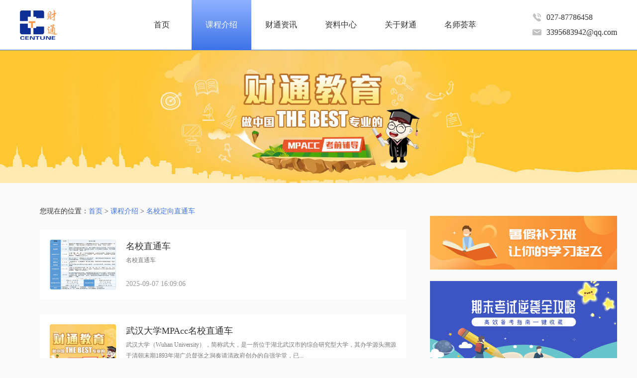

--- FILE ---
content_type: text/html; charset=UTF-8
request_url: https://www.ctjy99.com/mxdxztc.html
body_size: 3693
content:
<!DOCTYPE html>
<html>

<head>
    <meta charset="utf-8">
    <meta name="viewport" content="width=device-width, initial-scale=1.0, shrink-to-fit=no">
		<title>名校定向直通车-武汉财通教育</title>
		<meta name="keywords" content="" />
		<meta name="description" content="" />
		<link href="/static/caitong/css/common.css" rel="stylesheet">
		<link href="/static/caitong/css/swiper.min.css" rel="stylesheet">
		<link href="/static/caitong/css/animate.min.css" rel="stylesheet">
</head>

<body>
	<div class="header">
  <div class="container clearfix">
    <a href="/" class="logo"><img src="/static/caitong/images/logo.png" /></a>
    <ul class="nav">
      <li class="">
        <a href="/">首页</a>
      </li>
                        <li class="active">
        <a href="https://www.ctjy99.com/kcjs.html">课程介绍</a>
                <div class="sub">
                    <a href="https://www.ctjy99.com/kcsz.html">课程设置</a>
                    <a href="https://www.ctjy99.com/shuqijixunying.html">暑期集训营</a>
                    <a href="https://www.ctjy99.com/kaoqianmixunying.html">考前密训营</a>
                    <a href="https://www.ctjy99.com/fsjxy.html">复试集训营</a>
                    <a href="https://www.ctjy99.com/mxdxztc.html">名校定向直通车</a>
                  </div>
              </li>
                                                                                                                                                            <li class="">
        <a href="https://www.ctjy99.com/ctzx.html">财通资讯</a>
                <div class="sub">
                    <a href="https://www.ctjy99.com/jyhd.html">教研活动</a>
                    <a href="https://www.ctjy99.com/bkzd.html">备考指导</a>
                    <a href="https://www.ctjy99.com/gxzc.html">高校资讯</a>
                    <a href="https://www.ctjy99.com/gxtj.html">高校推荐</a>
                  </div>
              </li>
                                                                                                                                                            <li class="">
        <a href="https://www.ctjy99.com/zlzx.html">资料中心</a>
                <div class="sub">
                    <a href="https://www.ctjy99.com/yuwen.html">语文</a>
                    <a href="https://www.ctjy99.com/shuxue.html">数学</a>
                    <a href="https://www.ctjy99.com/yingyu.html">英语</a>
                    <a href="https://www.ctjy99.com/lj.html">逻辑</a>
                    <a href="https://www.ctjy99.com/zhuanyeke.html">专业课</a>
                    <a href="https://www.ctjy99.com/ms.html">面试</a>
                    <a href="https://www.ctjy99.com/qitaziliao.html">其他资料</a>
                  </div>
              </li>
                                                                                                                                                                                                            <li class="">
        <a href="https://www.ctjy99.com/gyct.html">关于财通</a>
              </li>
                                    <li class="">
        <a href="https://www.ctjy99.com/mshc.html">名师荟萃</a>
              </li>
                                  </ul>
    <div class="header_r">
      <p class="tel">027-87786458</p>
      <p class="email">3395683942@qq.com</p>
    </div>
  </div>
</div>
	<div class="sub_banner">
		<img src="/static/caitong/images/banner-2.jpg" style="min-height: auto">
	</div>


	<div class="list_page container">
		<div class="list_page_l">
			<div class="position">您现在的位置：<a href="https://www.ctjy99.com">首页</a>  &gt;  <a href="https://www.ctjy99.com/kcjs.html">课程介绍</a>  &gt;  <a href="https://www.ctjy99.com/mxdxztc.html">名校定向直通车</a></div>
			<div class="list">
														<div class="item">
					<a href=" https://www.ctjy99.com/mxdxztc/257.html " target=" _self ">
						<img src="/Public/Admin/202509031542.png">
						<div class="textbox">
							<h4>名校直通车</h4>
							<p>名校直通车</p>
							<span class="time">2025-09-07 16:09:06</span>
						</div>
					</a>
				</div>
								<div class="item">
					<a href=" https://www.ctjy99.com/mxdxztc/21.html " target=" _self ">
						<img src="/static/caitong/images/image4.jpg">
						<div class="textbox">
							<h4>武汉大学MPAcc名校直通车</h4>
							<p>武汉大学（Wuhan University），简称武大，是一所位于湖北武汉市的综合研究型大学，其办学源头溯源于清朝末期1893年湖广总督张之洞奏请清政府创办的自强学堂，已...</p>
							<span class="time">2019-09-27 16:09:36</span>
						</div>
					</a>
				</div>
								<div class="item">
					<a href=" https://www.ctjy99.com/mxdxztc/20.html " target=" _self ">
						<img src="/static/caitong/images/image4.jpg">
						<div class="textbox">
							<h4>湖南大学MPAcc定向直通班</h4>
							<p>湖南大学（Hunan University），简称湖大（HNU），中国一流大学，坐落于 湖南省 长沙市 ，隶属 中华人民共和国教育部 ，由 教育部 、 工业和信息化部 、 湖南省人...</p>
							<span class="time">2019-09-27 16:09:36</span>
						</div>
					</a>
				</div>
								<div class="item">
					<a href=" https://www.ctjy99.com/mxdxztc/19.html " target=" _self ">
						<img src="/static/caitong/images/image4.jpg">
						<div class="textbox">
							<h4>华中科技大学MPAcc名校直通车</h4>
							<p>华中科技大学（Huazhong University of Science and Technology），简称华中大 。是一所位于湖北省 武汉市 的中国顶尖综合研究型大学 ，学校前身为1952年 设立 的...</p>
							<span class="time">2019-09-27 16:09:36</span>
						</div>
					</a>
				</div>
								<div class="item">
					<a href=" https://www.ctjy99.com/mxdxztc/18.html " target=" _self ">
						<img src="/static/caitong/images/image4.jpg">
						<div class="textbox">
							<h4>中南大学MPAcc定向直通班</h4>
							<p>中南大学（Central South University），简称中南（CSU），坐落在中国历史文化名城湖南省长沙市，是中央直管、教育部直属的湖南省唯一副部级大学。中南大学是首批...</p>
							<span class="time">2019-09-27 16:09:36</span>
						</div>
					</a>
				</div>
								<div class="item">
					<a href=" https://www.ctjy99.com/mxdxztc/17.html " target=" _self ">
						<img src="/static/caitong/images/image4.jpg">
						<div class="textbox">
							<h4>长沙理工大学MPAcc定向直通班</h4>
							<p>长沙理工大学（Changsha University of Science Technology）简称长沙理工（CSUST），是一所以工为主，理、管、经、文、法、艺等多学科全国一本招生的重点大学，...</p>
							<span class="time">2019-09-27 16:09:36</span>
						</div>
					</a>
				</div>
								<div class="item">
					<a href=" https://www.ctjy99.com/mxdxztc/16.html " target=" _self ">
						<img src="/static/caitong/images/image4.jpg">
						<div class="textbox">
							<h4>江西财经大学MPAcc定向直通班</h4>
							<p>江西财经大学（Jiangxi University of Finance and Economics）坐落于英雄城南昌市，是一所财政部、教育部、江西省人民政府共建，以经济、管理类学科为主，法、工...</p>
							<span class="time">2019-09-27 16:09:36</span>
						</div>
					</a>
				</div>
								<div class="item">
					<a href=" https://www.ctjy99.com/mxdxztc/15.html " target=" _self ">
						<img src="/static/caitong/images/image4.jpg">
						<div class="textbox">
							<h4>南昌大学MPAcc定向直通班</h4>
							<p>南昌大学，简称南大（官方简称原为南大，2003年改为昌大，2015年改回南大），是一所文理工医渗透、学研产用结合的综合性大学，为211工程重点大学[2] 、《国家建设...</p>
							<span class="time">2019-09-27 16:09:36</span>
						</div>
					</a>
				</div>
								<div class="item">
					<a href=" https://www.ctjy99.com/mxdxztc/14.html " target=" _self ">
						<img src="/static/caitong/images/image4.jpg">
						<div class="textbox">
							<h4>中国人民大学MPAcc定向直通班</h4>
							<p>中国人民大学（Renmin University of China, RUC），简称人大，坐落于北京市，并在苏州市、深圳市建有中国人民大学苏州校区、中国人民大学深圳校区。学校隶属中华...</p>
							<span class="time">2019-09-27 16:09:36</span>
						</div>
					</a>
				</div>
								<div class="item">
					<a href=" https://www.ctjy99.com/mxdxztc/13.html " target=" _self ">
						<img src="/static/caitong/images/image4.jpg">
						<div class="textbox">
							<h4>对外经济贸易大学MPAcc定向直通班</h4>
							<p>对外经济贸易大学（University of International Business and Economics），简称对外经贸大学、贸大，英文简称UIBE，坐落于中华人民共和国首都北京市。 学校始于...</p>
							<span class="time">2019-09-27 16:09:36</span>
						</div>
					</a>
				</div>
											</div>
			<ul class="pagination">
					
											<li class="page-item "><a class="page-link" href="" aria-label="Previous"><span aria-hidden="true">«</span></a></li>
												<li class="page-item active background"><a href="/mxdxztc-1.html" class="page-link">1</a></li>
												<li class="page-item "><a href="/mxdxztc-2.html" class="page-link">2</a></li>
												<li class="page-item disabled"><a class="page-link" href="/mxdxztc-2.html" aria-label="Next"><span aria-hidden="true">»</span></a></li>
										</ul>
		</div>

		<div class="zl_right">
					<div class="ad1 margin-bottom-20"><a href=""><img src="/Public/Admin/201909277701.png"></a></div>
				<div class="ad1 margin-bottom-20"><a href=""><img src="/Public/Admin/201909275063.png"></a></div>
				<div class="list">
			<h5>推荐文章</h5>
			<ul>
									<li>
					<a href=" https://www.ctjy99.com/qitaziliao/400.html " target=" _self ">
						<h6 class="txt-cut">不止于“记账”：MPAcc会计专硕情况一文解读</h6>
						<p>有人说“三百六十行，行行有会计”，学完会计专业出来不用担心找工作，会计岗位也的确吸纳了相当...</p>
					</a>
				</li>

								<li>
					<a href=" https://www.ctjy99.com/bkzd/386.html " target=" _self ">
						<h6 class="txt-cut">26考研复试全攻略，看完就上岸！</h6>
						<p>随着考研初试结束，漫长的备考似乎画上了一个暂时的句号。短暂的休整值得拥有，但时间的沙漏并未...</p>
					</a>
				</li>

								<li>
					<a href=" https://www.ctjy99.com/bkzd/384.html " target=" _self ">
						<h6 class="txt-cut">27考研基本常识及全年规划</h6>
						<p>27考研是以研究生入学年份为标准命名的，简单来说就是：2026年12月参加考研初试，2027年9月研究生...</p>
					</a>
				</li>

								<li>
					<a href=" https://www.ctjy99.com/lj/383.html " target=" _self ">
						<h6 class="txt-cut">26考研管综逻辑真题及答案解析（完整版）</h6>
						<p>2026考研初试落下帷幕，如论此刻心情，如何坚持完赛的你已经赢得了第一场胜利！我们在第一时间整...</p>
					</a>
				</li>

							</ul>
		</div>
	</div>
	</div>



	<div class="footer">
    <div class="con container clearfix">
      <div class="about">
        <h4>关于我们</h4>
        <p>财通教育是一家MPAcc及MBA考试培训服务商，致力于财经类及管理类专业硕士研究生入学考试的培训服务，为广大考生提供科学，合理的辅导计划和精确，全面的培训服务。</p>
      </div>
      <div class="contact">
        <h4>联系我们</h4>
        <div>
          <h5>武汉财通教育科技有限公司</h5>
          <p>地址：湖北省武汉市洪山区珞狮南路425号南国雄楚广场A1栋26层2609-2610室</p>
          <p>电话：027-87786458</p>
          <p>手机：18062096557</p>
        </div>
      </div>
    </div>
		
    <div class="copyright">Copyright © 2019.武汉财通教育科技有限公司 All rights reserved.<a href="https://beian.miit.gov.cn" target="__block" style="color:white;" >鄂ICP备16007880号-1</a>  </div>
  </div>

  <script src="/static/caitong/js/jquery.min.js"></script>
  <script src="/static/caitong/js/swiper.min.js"></script>
  <script src="/static/caitong/js/wow.min.js"></script>
  <script src="/static/caitong/js/jquery.SuperSlide.2.1.js"></script>
  <script src="/static/caitong/js/common.js"></script>	 



</body>

</html>

--- FILE ---
content_type: text/css
request_url: https://www.ctjy99.com/static/caitong/css/common.css
body_size: 6251
content:
html,
body,
div,
span,
applet,
object,
iframe,
h1,
h2,
h3,
h4,
h5,
h6,
p,
blockquote,
pre,
a,
abbr,
acronym,
address,
big,
cite,
code,
del,
dfn,
em,
font,
img,
ins,
kbd,
q,
s,
samp,
small,
strike,
strong,
sub,
sup,
tt,
var,
b,
u,
i,
center,
dl,
dt,
dd,
ol,
ul,
li,
fieldset,
form,
label,
legend,
table,
caption,
tbody,
tfoot,
thead,
tr,
th,
td {
  margin: 0;
  padding: 0;
  border: 0;
  outline: 0;
  font-size: 100%;
  vertical-align: baseline;
  background: transparent;
}
body {
  line-height: 1;
  background: #FAFAFA;
  color: #333;
  width: 100%;
  overflow-x: hidden;
}
ol,
ul {
  list-style: none;
}
blockquote,
q {
  quotes: none;
}
blockquote:before,
blockquote:after,
q:before,
q:after {
  content: ”;
  content: none;
}
/* remember to define focus styles! */
:focus {
  outline: 0;
}
/* remember to highlight inserts somehow! */
ins {
  text-decoration: none;
}
del {
  text-decoration: line-through;
}
/* tables still need ‘cellspacing=”0″‘ in the markup */
table {
  border-collapse: collapse;
  border-spacing: 0;
}
a {
  text-decoration: none;
}
@font-face {
  font-family: "hyt";
  src: url("../fonts/hyt.woff2") format("woff2"), url("../fonts/hyt.woff") format("woff"), url("../fonts/hyt.ttf") format("truetype"), url("../fonts/hyt.eot") format("embedded-opentype"), url("../fonts/hyt.svg") format("svg");
}
.container {
  width: 1200px;
  margin: 0 auto;
}
.margin-bottom-20 {
  margin-bottom: 20px;
}
.clearfix:after {
  content: ".";
  display: block;
  height: 0;
  clear: both;
  visibility: hidden;
}
.color1 {
  color: #fa6b68;
}
.color2 {
  color: #30ced8;
}
.color3 {
  color: #9fe154;
}
.color4 {
  color: #f6c342;
}
.color5 {
  color: #fe4a80;
}
.color6 {
  color: #c351cf;
}
.txt-cut {
  overflow: hidden;
  white-space: nowrap;
  text-overflow: ellipsis;
  /* IE/Safari */
  -ms-text-overflow: ellipsis;
  -o-text-overflow: ellipsis;
  /* Opera */
  -moz-binding: url("ellipsis.xml#ellipsis");
  /*FireFox*/
}
.index-title {
  text-align: center;
}
.index-title h3 {
  font-size: 26px;
  margin-bottom: 8px;
}
.index-title p {
  font-size: 18px;
  opacity: 0.3;
}
.index-title.blue h3 {
  color: #3D73EB;
}
.index-title.blue p {
  color: #3D73EB;
}
.index-title.orange h3 {
  color: #F99851;
}
.index-title.orange p {
  color: #F99851;
}
/* header */
.header {
  width: 100%;
  height: 100px;
  background: #fff;
  border-bottom: 1px solid #3D72E9;
  position: relative;
  z-index: 99;
}
.header .logo {
  float: left;
  padding-top: 20px;
  margin-right: 150px;
}
.header .logo img {
  width: auto;
  height: 60px;
}
.header .nav {
  float: left;
}
.header .nav li {
  float: left;
  width: 120px;
  text-align: center;
  height: 100px;
  line-height: 100px;
  font-size: 16px;
  position: relative;
}
.header .nav li > a {
  color: #333;
  display: block;
}
.header .nav li.active,
.header .nav li:hover {
  background: linear-gradient(0deg, #3d72e9 0%, #90b2ff 100%);
}
.header .nav li.active > a,
.header .nav li:hover > a {
  color: #fff;
}
.header .nav li .sub {
  position: absolute;
  left: 0;
  background: #fff;
  right: 0;
  display: none;
}
.header .nav li .sub a {
  display: block;
  height: 44px;
  line-height: 44px;
  color: #555;
  font-size: 14px;
}
.header .nav li .sub a:hover {
  background: #e3e3e3;
}
.header .header_r {
  float: right;
  padding-top: 20px;
}
.header .header_r p.tel {
  font-size: 16px;
  color: #333;
  line-height: 30px;
  background: url(../images/tel_icon@2x.png) 0 center no-repeat;
  background-size: 17px auto;
  padding-left: 28px;
}
.header .header_r p.email {
  font-size: 16px;
  color: #333;
  line-height: 30px;
  background: url(../images/mail_icon@2x.png) 0 center no-repeat;
  background-size: 18px auto;
  padding-left: 28px;
}
.section1 {
  position: relative;
  padding-top: 50px;
}
.section1 .list {
  display: flex;
  flex-wrap: wrap;
  justify-content: space-between;
}
.section1 .list a {
  display: block;
  width: 360px;
  background: #fff;
  box-shadow: 0px 5px 20px 0px rgba(51, 51, 51, 0.14);
  padding: 30px;
  display: flex;
  align-items: center;
  box-sizing: border-box;
  flex-direction: column;
  margin-bottom: 30px;
}
.section1 .list a img {
  width: 100px;
  height: 100px;
}
.section1 .list a h3 {
  font-size: 20px;
  font-weight: normal;
  margin-top: 25px;
  color: #333;
}
.section1 .list a:hover h3 {
  color: #F99851;
}
.section2 {
  margin-top: 100px;
  position: relative;
}
.section2 .bg {
  width: 768px;
  display: block;
}
.section2 .bd {
  width: 480px;
  position: absolute;
  top: 100px;
  right: 0;
  background: #fff;
  padding-top: 50px;
  padding-left: 80px;
  padding-bottom: 50px;
  box-shadow: 0px 40px 60px 0px rgba(51, 51, 51, 0.1);
}
.section2 .bd p {
  font-size: 16px;
  color: #333;
  line-height: 30px;
  background: url(../images/diamond_icon.png) 0 center no-repeat;
  background-size: 18px 18px;
  padding-left: 34px;
  margin: 10px 0;
}
.section2 .bd .bd-1 {
  margin-bottom: 50px;
}
.section3 {
  position: relative;
  margin-top: 150px;
}
.section3 .index-title {
  position: absolute;
  top: 0;
  right: 0;
  text-align: right;
}
.section3 .dl1 dt {
  width: 540px;
  float: left;
}
.section3 .dl1 dt img {
  width: 540px;
  display: block;
}
.section3 .dl1 dd {
  float: left;
  margin-top: 76px;
  width: 574px;
  background: #fff;
  display: flex;
  justify-content: center;
  align-items: center;
  height: 290px;
  position: relative;
}
.section3 .dl1 dd .con {
  width: 360px;
}
.section3 .dl1 dd .con h4 {
  font-size: 20px;
}
.section3 .dl1 dd .con .line {
  height: 8px;
  display: block;
  background: url(../images/line_icon\ .png) 0 0 no-repeat;
  background-size: auto 100%;
  margin: 10px 0 6px;
}
.section3 .dl1 dd .con p {
  font-size: 16px;
  line-height: 1.6;
}
.section3 .dl1 dd::before {
  position: absolute;
  content: "";
  width: 82px;
  height: 58px;
  background: url(../images/rectangle01_icon.png) 0 0 no-repeat;
  background-size: cover;
  left: 40px;
  top: 30px;
}
.section3 .dl1 dd::after {
  position: absolute;
  content: "";
  width: 90px;
  height: 44px;
  background: url(../images/rectangle02_icon.png) 0 0 no-repeat;
  background-size: cover;
  right: -32px;
  bottom: 34px;
}
.section3 .dl2 dt {
  width: 540px;
  float: right;
}
.section3 .dl2 dt img {
  width: 540px;
  display: block;
}
.section3 .dl2 dd {
  float: left;
  margin-left: 100px;
  width: 560px;
  background: #fff;
  display: flex;
  justify-content: center;
  align-items: center;
  height: 340px;
  box-shadow: 0px 60px 60px 0px rgba(51, 51, 51, 0.1);
  position: relative;
}
.section3 .dl2 dd .con {
  width: 360px;
}
.section3 .dl2 dd .con h4 {
  font-size: 20px;
}
.section3 .dl2 dd .con .line {
  height: 8px;
  display: block;
  background: url(../images/line_icon\ .png) 0 0 no-repeat;
  background-size: auto 100%;
  margin: 10px 0 6px;
}
.section3 .dl2 dd .con p {
  font-size: 16px;
  line-height: 1.6;
}
.section3 .dl2 dd::before {
  position: absolute;
  content: "";
  width: 48px;
  height: 48px;
  background: url(../images/rectangle04_icon.png) 0 0 no-repeat;
  background-size: cover;
  left: -24px;
  top: -24px;
}
.section3 .dl2 dd::after {
  position: absolute;
  content: "";
  width: 48px;
  height: 48px;
  background: url(../images/rectangle04_icon.png) 0 0 no-repeat;
  background-size: cover;
  right: -24px;
  bottom: -24px;
}
.section4 {
  margin-top: 150px;
}
.section4 .list {
  display: flex;
  justify-content: space-between;
  margin-top: 10px;
}
.section4 .list .item {
  width: 316px;
  height: 340px;
  position: relative;
  padding: 30px;
  background: #fff;
  box-shadow: 0px 60px 60px 0px rgba(51, 51, 51, 0.15);
}
.section4 .list .item .title {
  font-size: 20px;
  background: url(../images/shape_icon.png) 0 center no-repeat;
  background-size: 18px;
  padding-left: 30px;
  margin-bottom: 20px;
}
.section4 .list .item .ico {
  position: absolute;
  top: 0;
  right: 20px;
}
.section4 .list .item li {
  font-size: 14px;
  line-height: 37px;
}
.section4 .list .item li a {
  color: #333;
}
.section4 .list .item li a span {
  color: #F99851;
  padding-right: 5px;
}
.section4 .list .item li a:hover {
  color: #F99851;
}
.section4 .list .item.m50 {
  margin-top: 50px;
}
.section5 {
  margin-top: 150px;
}
.section5 .bd {
  position: relative;
  margin-top: 40px;
}
.section5 .bd .bg {
  position: absolute;
  left: 0;
  top: 0;
  width: 410px;
  height: 572px;
  background: #3d72e9;
}
.section5 .bd dl {
  position: relative;
  z-index: 1;
  display: flex;
  padding-top: 20px;
  align-items: flex-start;
}
.section5 .bd dl dt {
  display: flex;
  justify-content: center;
  flex-direction: column;
  width: 230px;
  align-items: center;
  padding-top: 30px;
}
.section5 .bd dl dt img {
  width: 50px;
}
.section5 .bd dl dt h5 {
  font-size: 20px;
  color: #fff;
  font-weight: 500;
  margin-top: 16px;
}
.section5 .bd dl dd {
  background: #fff;
  flex: 1;
  box-shadow: 0px 30px 60px 0px rgba(51, 51, 51, 0.15);
}
.section5 .bd dl dd table th {
  text-align: left;
  font-weight: 500;
  height: 75px;
  line-height: 75px;
  padding: 0 10px;
  border-bottom: 1px solid rgba(0, 0, 0, 0.1);
}
.section5 .bd dl dd table th:first-child {
  padding-left: 30px;
}
.section5 .bd dl dd table td {
  padding: 0 10px;
  font-size: 14px;
  line-height: 1.6;
  vertical-align: middle;
}
.section5 .bd dl dd table td:first-child {
  padding-left: 30px;
}
.section5 .bd dl dd table td.line {
  border-left: 1px solid rgba(0, 0, 0, 0.1);
  border-right: 1px solid rgba(0, 0, 0, 0.1);
}
.section5 .bd dl dd table.vip tr:nth-child(2) td {
  border-bottom: 1px solid rgba(0, 0, 0, 0.1);
}
.section5 .bd dl dd table.vip tr:nth-child(3) td {
  border-bottom: 1px solid rgba(0, 0, 0, 0.1);
}
.section6 {
  margin-top: 150px;
}
.section6 .list {
  padding-top: 40px;
}
.section6 .list .item {
  float: left;
  padding-left: 60px;
  padding-bottom: 20px;
  margin-bottom: 50px;
  margin-right: 60px;
}
.section6 .list .item:nth-child(1) {
  background: url(../images/one_Characteristic.png) 0 20px no-repeat;
  padding-left: 40px;
}
.section6 .list .item:nth-child(2) {
  background: url(../images/two_Characteristic.png) 0 20px no-repeat;
}
.section6 .list .item:nth-child(3) {
  background: url(../images/three_Characteristic.png) 0 20px no-repeat;
}
.section6 .list .item:nth-child(4) {
  background: url(../images/four_Characteristic.png) 0 20px no-repeat;
  padding-left: 70px;
  margin-left: 45px;
}
.section6 .list .item:nth-child(5) {
  background: url(../images/five_Characteristic.png) 0 20px no-repeat;
  padding-left: 58px;
}
.section6 .list .item:nth-child(6) {
  background: url(../images/six_Characteristic.png) 0 20px no-repeat;
  margin-right: 0;
}
.section6 .list .item .txt {
  width: 276px;
  height: 140px;
  display: flex;
  justify-content: center;
  align-items: center;
  background: #fff;
  box-shadow: 0px 60px 60px 0px rgba(51, 51, 51, 0.15), 7px 7px 5px 0px #ffffff, -4px -4px 10px 0px rgba(228, 228, 228, 0.73);
  font-size: 28px;
  text-align: center;
  line-height: 1.6;
}
.section7 {
  margin-top: 150px;
}
.section7 .list {
  margin-top: 40px;
  display: flex;
  justify-content: space-between;
  flex-wrap: wrap;
}
.section7 .list .item {
  background: #fff;
  height: 220px;
  width: 540px;
  box-shadow: 0px 60px 60px 0px rgba(51, 51, 51, 0.08);
  margin-bottom: 40px;
  padding: 20px;
  display: flex;
}
.section7 .list .item img {
  width: 180px;
  height: 220px;
  margin-right: 30px;
}
.section7 .list .item .info .name {
  border-bottom: 1px solid #E9E9E9;
  margin-bottom: 14px;
}
.section7 .list .item .info .name h4 {
  font-size: 18px;
  font-weight: 500;
  background: url(../images/teacher_icon.png) 0 center no-repeat;
  padding-left: 43px;
  line-height: 30px;
}
.section7 .list .item .info .name h4 a {
  color: #333;
}
.section7 .list .item .info .name h5 {
  font-size: 18px;
  font-weight: 300;
  background: url(../images/course_icon.png) 0 center no-repeat;
  padding-left: 43px;
  line-height: 30px;
  margin: 14px 0;
}
.section7 .list .item .info .name h5 a {
  color: #555;
}
.section7 .list .item .info p {
  font-size: 15px;
  line-height: 1.8;
}
.section7 .list .item .info p a {
  color: #888;
}
.section8 {
  margin-top: 80px;
  background: #fff;
  box-shadow: 0px 60px 60px 0px rgba(51, 51, 51, 0.08);
  margin-bottom: -60px;
  position: relative;
  z-index: 1;
}
.section8 .item {
  float: left;
  width: 50%;
  padding: 30px 60px;
  box-sizing: border-box;
}
.section8 .item h4 {
  font-size: 18px;
  font-weight: 400;
  background: url(../images/Orange_icon.png) 0 center no-repeat;
  padding-left: 30px;
  line-height: 30px;
  margin-bottom: 20px;
}
.section8 .item h4.two {
  background: url(../images/link_icon.png) 0 center no-repeat;
}
.section8 .item li {
  padding-left: 20px;
  background: url(../images/diamond_icon1.png) 0 center no-repeat;
  font-size: 14px;
  line-height: 30px;
}
.section8 .item li a {
  color: #333;
}
.section8 .item li a:hover {
  color: #F99851;
}
.footer {
  background: #11296B;
  padding-top: 90px;
}
.footer .con {
  display: flex;
  justify-content: space-between;
  align-items: flex-start;
  position: relative;
}
.footer .con::after {
  content: "";
  position: absolute;
  height: 2px;
  background: linear-gradient(90deg, rgba(0, 0, 0, 0) 0%);
  opacity: 0.13;
  width: 100%;
  left: 0;
  bottom: 0;
}
.footer .con .about {
  width: 500px;
  padding-left: 60px;
}
.footer .con .about h4 {
  font-size: 18px;
  color: #fff;
  font-weight: 400;
  background: url(../images/about01_icon.png) 0 center no-repeat;
  line-height: 30px;
  padding-left: 30px;
  margin-bottom: 20px;
}
.footer .con .about p {
  font-size: 14px;
  color: #fff;
  line-height: 1.8;
}
.footer .con .contact {
  width: 500px;
  padding-left: 60px;
}
.footer .con .contact h4 {
  font-size: 18px;
  color: #fff;
  font-weight: 400;
  background: url(../images/about02_icon.png) 0 center no-repeat;
  line-height: 30px;
  padding-left: 30px;
  margin-bottom: 20px;
}
.footer .con .contact h5 {
  font-size: 20px;
  color: #fff;
  margin-bottom: 6px;
  font-weight: normal;
}
.footer .con .contact p {
  font-size: 14px;
  color: #fff;
  line-height: 1.8;
}
.footer .copyright {
  font-size: 12px;
  color: #fff;
  line-height: 1.6;
  text-align: center;
  padding: 30px 0 10px;
}
.sub_banner {
  position: relative;
}
.sub_banner img {
  width: 100%;
  max-width: 1920px;
  min-height: 580px;
  margin: 0 auto;
  display: block;
}
.sub_banner .container {
  position: absolute;
  left: 50%;
  transform: translate3d(-50%, 0, 0);
  display: flex;
  align-items: center;
  justify-content: flex-end;
  top: 0;
  height: 100%;
  margin-left: 120px;
}
.sub_banner .sign {
  margin-top: -60px;
}
.sub_banner .sign h3 {
  font-size: 46px;
  color: #fff;
  font-weight: normal;
}
.sub_banner .sign h4 {
  background: url(../images/phone_icon_banner.png) 0 center no-repeat;
  font-size: 32px;
  padding-left: 38px;
  font-weight: normal;
  color: #fff;
  margin: 30px 0 20px;
}
.sub_banner .sign h5 {
  font-size: 20px;
  color: rgba(255, 255, 255, 0.7);
  line-height: 36px;
  font-weight: normal;
}
.sub_banner .sign_form {
  margin-top: 30px;
}
.sub_banner .sign_form .inpbox {
  width: 260px;
  height: 42px;
  padding: 0 80px 0 20px;
  background: #fff;
  border-radius: 6px;
  position: relative;
  margin-bottom: 20px;
}
.sub_banner .sign_form .inpbox input {
  display: block;
  border: 0;
  width: 100%;
  height: 100%;
  padding: 0;
}
.sub_banner .sign_form .inpbox::after {
  content: "";
  position: absolute;
  height: 100%;
  width: 30px;
  right: 20px;
  top: 0;
  z-index: 1;
}
.sub_banner .sign_form .name::after {
  background: url(../images/name_icon_banner.png) center center no-repeat;
}
.sub_banner .sign_form .tel::after {
  background: url(../images/tel_icon_banner.png) center center no-repeat;
}
.sub_banner .sign_form button {
  width: 360px;
  height: 42px;
  text-align: center;
  line-height: 42px;
  background: #F99851;
  border-radius: 6px;
  font-size: 20px;
  color: #fff;
  border: 0;
}
.kc_section1 .bd {
  display: flex;
  padding-top: 40px;
  justify-content: space-between;
}
.kc_section1 .item {
  width: 380px;
  min-height: 300px;
  box-shadow: 0px 12px 62px 0px rgba(51, 51, 51, 0.29), 0px 12px 28px 0px rgba(51, 51, 51, 0.1);
  border-radius: 16px;
  background: #fff;
  margin-bottom: 20px;
}
.kc_section1 .item .img-box {
  height: 140px;
  display: flex;
  justify-content: center;
  align-items: center;
  padding-top: 30px;
}
.kc_section1 .item h4 {
  font-size: 22px;
  text-align: center;
  margin: 20px 0;
}
.kc_section1 .item .list {
  padding: 0 30px;
  text-align: center;
}
.kc_section1 .item .list p {
  font-size: 18px;
  line-height: 36px;
}
.kc_section1 .item .list p a {
  color: #F99851;
}
.kc_section1 .item .list p a:hover {
  color: #3D73EB;
}
.kc_section1 .item.item1 {
  margin-right: 30px;
  height: 620px;
}
.kc_section1 .item.item1 .list {
  min-height: 280px;
}
.kc_section1 .item a.more {
  display: block;
  width: 153px;
  height: 40px;
  background: #3d73eb;
  line-height: 40px;
  text-align: center;
  font-size: 18px;
  color: #fff;
  margin: 30px auto 0;
}
.kc_section1 .bd_r {
  display: flex;
  justify-content: space-between;
  flex-wrap: wrap;
}
.readmore {
  width: 350px;
  height: 50px;
  border: 1px solid rgba(98, 98, 98, 0.3);
  box-shadow: 0px 12px 28px 0px rgba(51, 51, 51, 0.1);
  font-size: 20px;
  color: #333;
  line-height: 50px;
  text-align: center;
  display: block;
  margin: 40px auto 60px;
}
.kc_section2 {
  margin-top: 120px;
}
.kc_section2 .bd {
  display: flex;
  justify-content: space-between;
  flex-wrap: wrap;
  padding-top: 30px;
}
.kc_section2 .bd .item {
  width: 580px;
  height: 330px;
  margin-bottom: 30px;
}
.kc_section2 .bd .item img {
  width: 100%;
  height: 200px;
  display: block;
  border-radius: 5px 5px 0 0;
}
.kc_section2 .bd .item .txtbox {
  padding: 20px 30px 20px;
  background: #fff;
  box-shadow: 0px 12px 62px 0px rgba(51, 51, 51, 0.29), 0px 12px 28px 0px rgba(51, 51, 51, 0.1);
  border-radius: 0px 0px 5px 5px;
}
.kc_section2 .bd .item .txtbox h4 {
  font-size: 22px;
  font-weight: normal;
  margin-bottom: 10px;
  color: #333;
}
.kc_section2 .bd .item .txtbox p {
  font-size: 16px;
  color: #555;
  line-height: 28px;
}
.news_section1 {
  margin-top: 80px;
}
.news_section1 .bd {
  margin-top: 50px;
}
.news_section1 .bd .item {
  height: 300px;
  display: flex;
  justify-content: space-between;
  margin-bottom: 40px;
}
.news_section1 .bd .item.right {
  flex-direction: row-reverse;
}
.news_section1 .bd .item dt {
  width: 380px;
  height: 260px;
}
.news_section1 .bd .item dt img {
  width: 380px;
  height: 260px;
  display: block;
}
.news_section1 .bd .item dd {
  width: 750px;
  height: 260px;
}
.news_section1 .bd .item dd h5 {
  font-size: 22px;
  line-height: 40px;
  font-weight: normal;
  margin-bottom: 18px;
}
.news_section1 .bd .item dd p {
  font-size: 16px;
  color: #666;
  line-height: 30px;
  min-height: 120px;
}
.news_section1 .bd .item dd a.more {
  font-size: 16px;
  color: #3D73EB;
  display: block;
  margin-top: 10px;
}
.news_section1 .bd .item dd span.time {
  font-size: 16px;
  color: #999;
  display: block;
  margin-top: 30px;
}
.news_section2 {
  margin-top: 120px;
}
.news_section2 .bd {
  margin-top: 40px;
  display: flex;
  justify-content: space-between;
}
.news_section2 .bd .item {
  width: 376px;
  height: 400px;
  background: #ffffff;
  box-shadow: 0px 12px 62px 0px rgba(51, 51, 51, 0.29), 0px 12px 28px 0px rgba(51, 51, 51, 0.1);
  margin-bottom: 40px;
}
.news_section2 .bd .item img {
  width: 376px;
  height: 260px;
  display: block;
}
.news_section2 .bd .item .txtbox {
  padding: 20px 20px 10px;
  height: 120px;
}
.news_section2 .bd .item .txtbox h5 {
  font-size: 18px;
  color: #333;
  font-weight: normal;
  margin-bottom: 14px;
}
.news_section2 .bd .item .txtbox p {
  font-size: 14px;
  color: #666;
  line-height: 24px;
}
.news_section3 {
  margin-top: 100px;
}
.news_section3 .bd {
  margin-top: 40px;
  display: flex;
  justify-content: space-between;
}
.news_section3 .bd .item {
  width: 276px;
  box-shadow: 0px 12px 62px 0px rgba(51, 51, 51, 0.29), 0px 12px 28px 0px rgba(51, 51, 51, 0.1);
  margin-bottom: 50px;
}
.news_section3 .bd .item img {
  width: 100%;
  height: 200px;
  display: block;
}
.news_section3 .bd .item .textbox {
  padding: 20px 30px 0;
  background: #fff;
  height: 220px;
}
.news_section3 .bd .item .textbox h5 {
  font-size: 18px;
  color: #333;
  margin-bottom: 12px;
  line-height: 1.5;
  font-weight: normal;
}
.news_section3 .bd .item .textbox p {
  font-size: 14px;
  color: #888;
  line-height: 24px;
}
.news_section4 {
  margin-top: 100px;
}
.news_section4 .bd {
  margin-top: 90px;
  display: flex;
  justify-content: space-between;
}
.news_section4 .bd .item {
  width: 376px;
  height: 180px;
  background: #ffffff;
  box-shadow: 0px 12px 62px 0px rgba(51, 51, 51, 0.29), 0px 12px 28px 0px rgba(51, 51, 51, 0.1);
  position: relative;
  margin-bottom: 50px;
}
.news_section4 .bd .item .imgbox {
  width: 100px;
  height: 100px;
  margin-top: -50px;
  border-radius: 50%;
  background: #fff;
  margin-left: 35px;
  display: flex;
  justify-content: center;
  align-items: center;
  box-shadow: 0px 12px 62px 0px rgba(51, 51, 51, 0.29), 0px 12px 28px 0px rgba(51, 51, 51, 0.1);
}
.news_section4 .bd .item .imgbox img {
  max-width: 80px;
  max-height: 80px;
  display: block;
}
.news_section4 .bd .item p {
  padding: 16px 30px;
  font-size: 16px;
  color: #888;
  line-height: 26px;
}
.news_section4 .bd .item h4 {
  padding: 0 30px;
  font-size: 18px;
  color: #333;
  font-weight: normal;
}
.zl {
  display: flex;
  justify-content: space-between;
  padding-bottom: 100px;
}
.zl .zl_left {
  padding-left: 40px;
  width: 736px;
}
.zl .zl_left .item {
  background: #ffffff;
  box-shadow: 0px 20px 60px 0px rgba(51, 51, 51, 0.1);
  border-radius: 4px;
  position: relative;
  padding-top: 60px;
  margin-top: 66px;
}
.zl .zl_left .item .title {
  position: absolute;
  width: 90px;
  height: 80px;
  line-height: 80px;
  font-size: 20px;
  color: #fff;
  font-weight: 600;
  padding-left: 100px;
  left: -40px;
  top: -36px;
}
.zl .zl_left .item .title.yw {
  background: url(../images/Language_title1.png) 0 0 no-repeat;
}
.zl .zl_left .item .title.sx {
  background: url(../images/mathematics_title.png) 0 0 no-repeat;
}
.zl .zl_left .item .title.yy {
  background: url(../images/english_title.png) 0 0 no-repeat;
}
.zl .zl_left .item .title.lj {
  background: url(../images/logic_title.png) 0 0 no-repeat;
}
.zl .zl_left .item .title.zyk {
  background: url(../images/Professional_course_title.png) 0 0 no-repeat;
}
.zl .zl_left .item .title.ms {
  background: url(../images/ms_title.png) 0 0 no-repeat;
}
.zl .zl_left .item a.more {
  position: absolute;
  font-size: 14px;
  color: #3D72E9;
  right: 15px;
  top: 15px;
}
.zl .zl_left .item a.more span {
  font-family: "宋体";
  padding-left: 5px;
}
.zl .zl_left .item .list {
  padding: 0 60px;
}
.zl .zl_left .item .list li {
  padding-bottom: 30px;
}
.zl .zl_left .item .list li h5 {
  font-size: 18px;
  font-weight: 400;
  color: #333;
  margin-bottom: 10px;
  position: relative;
}
.zl .zl_left .item .list li h5::after {
  content: "";
  position: absolute;
  width: 6px;
  height: 16px;
  left: -20px;
  top: 50%;
  transform: translateY(-50%);
  background: #3D72E9;
  transition: all 0.4s;
}
.zl .zl_left .item .list li p {
  font-size: 12px;
  color: #666;
  line-height: 20px;
}
.zl .zl_left .item .list li span.time {
  display: block;
  margin-top: 10px;
  color: #999;
  font-size: 14px;
}
.zl .zl_left .item .list li a:hover h5 {
  color: #3D72E9;
}
.zl .zl_left .item .list li a:hover h5::after {
  width: 36px;
  left: -50px;
}
.zl .zl_left .qt {
  padding-top: 0;
}
.zl .zl_left .qt .hd {
  height: 70px;
  line-height: 70px;
  margin-bottom: 20px;
}
.zl .zl_left .qt .hd h4 {
  position: relative;
  font-size: 20px;
  color: #333;
  font-weight: normal;
  padding-left: 40px;
  float: left;
}
.zl .zl_left .qt .hd h4 img {
  position: absolute;
  left: -24px;
  top: 50%;
  transform: translateY(-50%);
}
.zl .zl_left .qt .hd .more {
  float: right;
  padding-right: 15px;
  font-size: 14px;
  color: #3D72E9;
  position: static;
}
.zl .zl_left .qt .hd .more span {
  font-family: "宋体";
  padding-left: 5px;
}
.zl_right {
  padding-top: 66px;
  width: 376px;
}
.zl_right .list h5 {
  font-size: 20px;
  color: #333;
  font-weight: normal;
  padding-left: 34px;
  line-height: 40px;
  margin-bottom: 8px;
  background: url(../images/recommended_article_icon.png) 0 center no-repeat;
}
.zl_right .list li a {
  display: block;
  padding: 10px 12px;
}
.zl_right .list li a h6 {
  font-size: 16px;
  color: #333;
  font-weight: normal;
  background: url(../images/diamond.png) 0 center no-repeat;
  padding-left: 22px;
  margin-bottom: 6px;
}
.zl_right .list li a p {
  font-size: 12px;
  color: #888;
  line-height: 20px;
}
.zl_right .list li a:hover {
  background: #fff;
}
.about_container {
  background: url(../images/img_background.png) center 0 no-repeat;
  background-size: cover;
  margin-bottom: -50px;
}
.about_box {
  width: 1200px;
  margin: 0 auto;
  padding-top: 90px;
}
.about_box .about {
  margin-left: 60px;
}
.about_box .about .title {
  margin-bottom: 35px;
}
.about_box .about .title h2 {
  font-size: 50px;
  color: #fff;
}
.about_box .about .title p {
  font-size: 24px;
  color: rgba(255, 255, 255, 0.5);
  margin-top: 10px;
}
.about_box .about .bd {
  width: 776px;
  padding: 40px 50px;
  background: #fff url(../images/caitonglogo.png) right bottom no-repeat;
  position: relative;
  box-shadow: 0px 30px 80px 0px rgba(51, 51, 51, 0.15);
}
.about_box .about .bd .line {
  position: absolute;
  width: 120px;
  height: 20px;
  background: #3D72E9;
  left: 30px;
  top: -10px;
}
.about_box .about .bd .con {
  font-size: 14px;
  color: #333;
  line-height: 30px;
}
.about_box .about .bd .contact {
  margin-top: 50px;
}
.about_box .about .bd .contact p {
  font-size: 14px;
  color: #333;
  line-height: 20px;
  margin-bottom: 10px;
  padding-left: 36px;
}
.about_box .about .bd .contact p:nth-child(1) {
  background: url(../images/address_icon.png) 0 center no-repeat;
}
.about_box .about .bd .contact p:nth-child(2) {
  background: url(../images/Landline_icon.png) 0 center no-repeat;
}
.about_box .about .bd .contact p:nth-child(3) {
  background: url(../images/phone_icon.png) 0 center no-repeat;
}
.position {
  font-size: 14px;
}
.position a {
  color: #3D72E9;
}
.pagination {
  text-align: center;
  margin-top: 60px;
}
.pagination .page-item {
  display: inline-block;
  width: 40px;
  height: 40px;
  background: #ffffff;
  border: 1px solid #d2d2d2;
  border-radius: 4px;
  font-size: 16px;
  line-height: 38px;
  text-align: center;
  margin: 0 5px;
  color: #999;
}
.pagination .page-item a {
  color: #999;
}
.pagination .page-item.active {
  background: #3D72E9;
}
.pagination .page-item.active a {
  color: #fff;
}
.list_page {
  display: flex;
  justify-content: space-between;
  padding-bottom: 100px;
}
.list_page .list_page_l {
  padding-left: 40px;
  width: 736px;
  padding-top: 50px;
}
.list_page .list_page_l .list .item {
  height: 100px;
  background: #fff;
  padding: 20px;
  margin-top: 30px;
  transition: all 0.3s;
}
.list_page .list_page_l .list .item a {
  display: flex;
}
.list_page .list_page_l .list .item a img {
  width: 133px;
  height: 100px;
  display: block;
  margin-right: 20px;
  border-radius: 4px;
}
.list_page .list_page_l .list .item a .textbox {
  flex: 1;
  padding-top: 4px;
}
.list_page .list_page_l .list .item a .textbox h4 {
  font-size: 18px;
  color: #333;
  font-weight: normal;
  margin-bottom: 8px;
}
.list_page .list_page_l .list .item a .textbox p {
  font-size: 12px;
  color: #777;
  line-height: 22px;
  margin-bottom: 8px;
  min-height: 44px;
}
.list_page .list_page_l .list .item a .textbox .time {
  font-size: 14px;
  color: #999;
  display: block;
}
.list_page .list_page_l .list .item:hover {
  box-shadow: 0px 20px 60px 0px rgba(51, 51, 51, 0.1);
}
.list_page .list_page_l .teach_list {
  padding-top: 30px;
}
.list_page .list_page_l .teach_list .item {
  background: #fff;
  height: 154px;
  width: 100%;
  box-shadow: 0px 60px 60px 0px rgba(51, 51, 51, 0.08);
  margin-bottom: 20px;
  padding: 10px;
  display: flex;
}
.list_page .list_page_l .teach_list .item img {
  width: 126px;
  height: 154px;
  margin-right: 30px;
}
.list_page .list_page_l .teach_list .item .info .name {
  border-bottom: 1px solid #E9E9E9;
  margin-bottom: 10px;
}
.list_page .list_page_l .teach_list .item .info .name h4 {
  font-size: 16px;
  font-weight: 500;
  background: url(../images/teacher_icon.png) 0 center no-repeat;
  background-size: auto 20px;
  padding-left: 33px;
  line-height: 30px;
}
.list_page .list_page_l .teach_list .item .info .name h4 a {
  color: #333;
}
.list_page .list_page_l .teach_list .item .info .name h5 {
  font-size: 16px;
  font-weight: 300;
  background: url(../images/course_icon.png) 0 center no-repeat;
  background-size: auto 20px;
  padding-left: 33px;
  line-height: 30px;
  color: #555;
  margin: 6px 0 10px;
}
.list_page .list_page_l .teach_list .item .info p {
  font-size: 14px;
  line-height: 1.6;
}
.list_page .list_page_l .teach_list .item .info p a {
  color: #888;
}
.list_detail {
  background: #ffffff;
  box-shadow: 0px 20px 60px 0px rgba(51, 51, 51, 0.1);
  border-radius: 6px;
  margin-top: 30px;
  padding: 30px;
}
.list_detail h3 {
  font-size: 28px;
  color: #333;
  font-weight: normal;
  line-height: 40px;
  text-align: center;
  padding-bottom: 15px;
  border-bottom: 1px solid #eee;
}
.list_detail .post-info {
  text-align: center;
  line-height: 50px;
  font-size: 13px;
  color: #777;
}
.list_detail .post-info span {
  padding: 0 5px;
}
.list_detail .con {
  padding: 20px 0 30px;
  font-size: 15px;
  line-height: 1.8;
}
.list_detail .con img {
  max-width: 100%;
}
.list_detail .bts {
  font-size: 14px;
}
.list_detail .bts a[href] {
  color: #3D72E9;
}


--- FILE ---
content_type: application/javascript
request_url: https://www.ctjy99.com/static/caitong/js/common.js
body_size: 520
content:
$(function(){
  new WOW().init();
  // banner
  var banner = new Swiper('.banner', {
    autoplay:true,
    pagination: {
      el: '.swiper-pagination',
      dynamicBullets: true
    },
  });
  $('.nav li').hover(function(){
    $(this).find('.sub').stop().slideToggle()
  })
  jQuery(".type").slide({effect:"top",trigger:"click"});
})


function checkform(){
  var user = $.trim($("#user").val());
  var tel = $.trim($("#tel").val());
  if(user==''){
    alert('您的姓名不能为空~');$("#user").focus();return false;
  }
  if(tel==''){
    alert('您的手机号不能为空~');$("#tel").focus();return false;
  }
  return true;
}